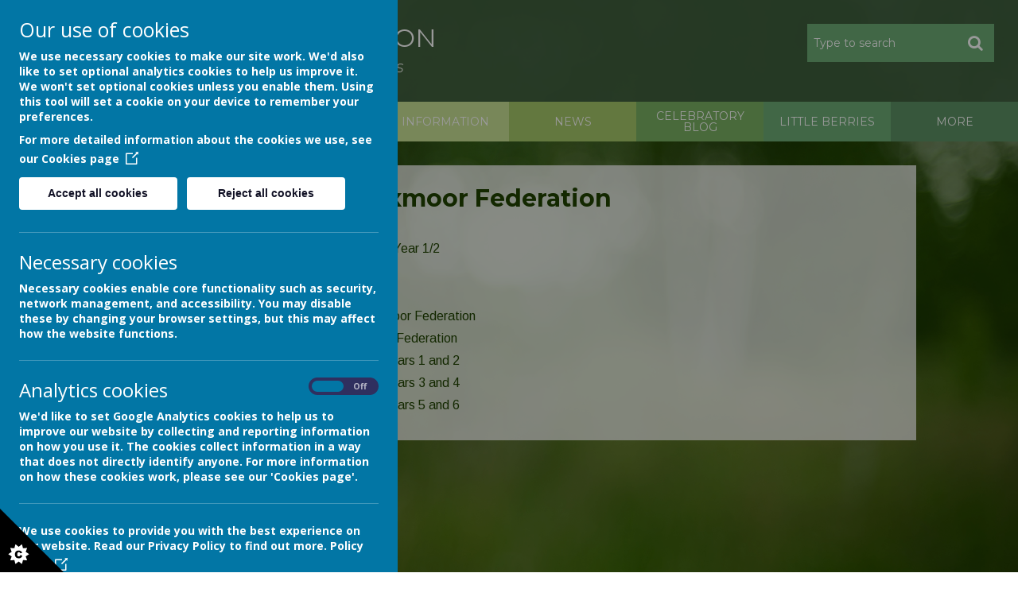

--- FILE ---
content_type: text/html; charset=utf-8
request_url: https://www.westexmoorfederation.org.uk/curriculum/english
body_size: 4992
content:
<!DOCTYPE html>
<!--[if lt IE 7]>      <html class="ie lt-ie7"> <![endif]-->
<!--[if IE 7]>         <html class="ie ie7"> <![endif]-->
<!--[if IE 8]>         <html class="ie ie8"> <![endif]-->
<!--[if IE 9]>         <html class="ie ie9"> <![endif]-->
<!--[if gt IE 9|!IE]><!--> <html> <!--<![endif]-->
<head>
    <meta charset="utf-8" />
    <meta name="viewport" content="width=device-width, initial-scale=1.0" />
    <meta http-equiv="X-UA-Compatible" content="IE=9; IE=8; IE=7; IE=EDGE" />
    <link href="https://fonts.googleapis.com/css?family=Montserrat:300,300i,400,400i,700,700i,900,900i" rel="stylesheet">
    <link type="text/css" href="https://static.schooljotter2.com/css/fermions-payload.css?v=1704724204" rel="stylesheet" />
<link type="text/css" href="https://static.schooljotter2.com/css/bosons-payload.css?v=1686344492" rel="stylesheet" />
<link type="text/css" href="https://static.schooljotter2.com/vendor/mediaelement/mediaelementplayer.min.css?v=1686344493" rel="stylesheet" />
<link type="text/css" href="https://static.schooljotter2.com/css/sj._cmsfrontend.css?v=1686344492" rel="stylesheet" />
<link type="text/css" href="https://static.schooljotter2.com/css/sj.sitesfrontend.css?v=1686344492" rel="stylesheet" />
<link type="text/css" href="https://static.schooljotter2.com/css/print.css?v=1686344492" rel="stylesheet" media="print" /><!--[if lt IE 10]><link type="text/css" href="https://static.schooljotter2.com/css/main.css?v=1686344492" rel="stylesheet" />
<![endif]--><link type="text/css" id="theme-stylesheet" href="https://static.schooljotter2.com/themes/cranberry_green/css/core.css?v=1543485654" rel="stylesheet" />
<link type="text/css" id="theme-stylesheet" href="https://static.schooljotter2.com/themes/cranberry_green/css/calendar.css?v=1543485654" rel="stylesheet" />
<link type="text/css" id="theme-stylesheet" href="https://static.schooljotter2.com/themes/cranberry_green/css/mobile_nav_core.css?v=1543485654" rel="stylesheet" />
<link type="text/css" id="theme-stylesheet" href="https://static.schooljotter2.com/themes/cranberry_green/css/mobile_nav_layout.css?v=1543485654" rel="stylesheet" />
<link type="text/css" id="theme-stylesheet" href="https://static.schooljotter2.com/themes/cranberry_green/css/layout.css?v=1643196841" rel="stylesheet" />
<link type="text/css" id="theme-stylesheet" href="https://static.schooljotter2.com/themes/cranberry_green/css/mobile-layout.css?v=1543485654" rel="stylesheet" />
<script>var i18nLang = 'en-gb';</script><script type="text/javascript" src="https://static.schooljotter2.com/js/payloads/sun-payload.js?v=1748503802"></script>
<script type="text/javascript" src="https://static.schooljotter2.com/js/payloads/venus-payload.js?v=1732008004"></script>
<script type="text/javascript" src="https://static.schooljotter2.com/js/sj.sitesfrontend.js?v=1686344493"></script>
<!--[if lt IE 9]>
                <script src="https://static.schooljotter2.com/vendor/html5shiv/html5shiv.js?v=1686344493"></script>
                <script src="https://www.westexmoorfederation.org.uk/ui/vendor/respond/respond.min.js"></script>
                <link href="https://static.schooljotter2.com/vendor/respond/respond-proxy.html" id="respond-proxy" rel="respond-proxy" />
                <link href="https://www.westexmoorfederation.org.uk/ui/vendor/respond/respond.proxy.gif" id="respond-redirect" rel="respond-redirect" />
                <script src="https://www.westexmoorfederation.org.uk/ui/vendor/respond/respond.proxy.js"></script><![endif]--><!--[if lt IE 10]><![endif]--><script type="text/javascript" src="https://static.schooljotter2.com/themes/cranberry_green/js/detectr.min.js?v=1543485654"></script>
<script type="text/javascript" src="https://static.schooljotter2.com/themes/cranberry_green/js/default.js?v=1543485717"></script>
<script type="text/javascript" src="https://static.schooljotter2.com/themes/cranberry_green/js/dropdown.js?v=1543485654"></script>
<script type="text/javascript" src="https://static.schooljotter2.com/themes/cranberry_green/js/jquery.slicknav.js?v=1543485654"></script>
<script type="text/javascript" src="https://static.schooljotter2.com/themes/cranberry_green/js/slideshow-built-in.js?v=1543485654"></script>
<title>West Exmoor Federation - English</title><link rel="canonical" href="https://westexmoorfederation.org.uk/curriculum/english" /><meta name="custom_styles" content="[]" /><meta name="static_url" content="https://static.schooljotter2.com/" /><meta name="cdn_img_url" content="https://img.cdn.schooljotter2.com/" /></head>
<body class="sj-parent1-curriculum page-english app-site cranberry_green tenant-type-unknown sj sj_preview has-side-menu">
            <div class="page-wrapper wrapper">
<!--         <div class="date-box">Your new design will be uploaded in:
            <div id="counter">...</div>
            <div class="contact_text">Please contact Delivery Team on <br> 0113 3200 750 if you have any queries. </div>
            <div class="close">X</div>
        </div> -->
        <div class="page">
                <div class="header-wrapper wrapper">
            <div class="header-inner inner">
                <div class="school-details">
                    <div  class="theme-school-logo"><img src="https://img.cdn.schooljotter2.com/sampled/16825166/126/126/nocrop//" /></div>                    <div class="school-name">
                        <h1 class="theme-site-name">West Exmoor Federation</h1>                        <p class="theme-strap-line">Educating with Love for Life in all its Fullness</p>                    </div><!-- end of school-name, -->
                </div><!-- end of school-details, -->
                <div class='search'>
                    <form class="form-inline" action="/pages/search" method="GET"><table><tbody><tr><td><input class="site-search" type="text" name="q" value="" placeholder="Type to search" speech="speech" x-webkit-speech="x-webkit-speech" onspeechchange="this.form.submit();" onwebkitspeechchange="this.form.submit();" /></td><td><button type="submit" name="" value="Search" class="btn">
                            <i  class="fa-search fa fa-fw"></i> 
                        </button></td></tr></tbody></table></form>                </div>
                <div class="cleaner"></div>
            </div><!--end of header-inner -->
            <div class="nav">
                
<ul class='root dropdown'>
<li class="item1 first-item"><a href="/">Home</a></li>
<li class="item2"><a href="/our-schools-1">Our  Schools, Vision & Values</a></li>
<li class="item3 current-item-root"><a href="/curriculum">Our Curriculum</a></li>
<li class="item4"><a href="/our-schools">Information</a></li>
<li class="item5"><a href="/news">News</a></li>
<li class="item6"><a href="/learning-and-events">Celebratory Blog</a></li>
<li class="item7"><a href="/little-berries">Little Berries</a></li>
<li class="item8"><a href="/governing-body">Governors</a></li>
<li class="item9 parent"><a href="/parents">Parents</a><ul>
<li class="item1"><a href="/parents/useful-links-1">Useful Links</a></li>
<li class="item2"><a href="/parents/report-absence">Report Absence</a></li></ul></li>
<li class="item10"><a href="/calendar-1">Calendar</a></li>
<li class="item11 last-item"><a href="/contact-us">Contact Us</a></li></ul>
                <div class="cleaner"></div>
            </div><!-- end of nav, -->
            <div class="nav_mobile"></div>
            <div class="nav_hidden">
                
<ul class='root standard'>
<li class="item1 first"><a href="/">Home</a></li>
<li class="item2"><a href="/our-schools-1">Our  Schools, Vision & Values</a></li>
<li class="item3 current-item-root"><a href="/curriculum">Our Curriculum</a></li>
<li class="item4"><a href="/our-schools">Information</a></li>
<li class="item5"><a href="/news">News</a></li>
<li class="item6"><a href="/learning-and-events">Celebratory Blog</a></li>
<li class="item7"><a href="/little-berries">Little Berries</a></li>
<li class="item8"><a href="/governing-body">Governors</a></li>
<li class="item9 parent"><a href="/parents">Parents</a><ul>
<li class="item1 first"><a href="/parents/useful-links-1">Useful Links</a></li>
<li class="item2 last"><a href="/parents/report-absence">Report Absence</a></li></ul></li>
<li class="item10"><a href="/calendar-1">Calendar</a></li>
<li class="item11 last"><a href="/contact-us">Contact Us</a></li></ul>
            </div>
        </div><!--end of header-wrapper -->
        <div class="content-wrapper wrapper">
            <div class="slideshow-wrapper">
                            </div><!-- end of slideshow-wrapper, -->
            <div class="content-inner inner">
                <div class="content">
                    
                    <div id="sj-outer-row-id-1" class="bs3-clearfix sj-outer-row sj-outer-row-1 sj-outer-row-odd"><div class="bs3-clearfix sj-content-row sj-content-row-1 sj-content-row-odd"><div class="column column-1col">
<div id="element_129275008" class="element element-text" >
<h2>English at the West Exmoor Federation</h2>
<p><span style="font-family: 'Trebuchet MS', Arimo, sans-serif; font-size: 12pt;"><a href="/downloadfile/19020097" title="Phonics at the West Exmoor Federation" data-link-file-name="Phonics for website.pdf" data-element-type="link">Phonics at the West Exmoor Federation</a></span></p>
<p><span style="font-family: 'Trebuchet MS', Arimo, sans-serif; font-size: 12pt;"><a href="/downloadfile/19020098" title="Parents Guide to Phonics in Year 1/2" data-link-file-name="Decision Making Phonics Guide for Y1and2 Parents.pdf" data-element-type="link">Parents Guide to Decision Making Phonics in Year 1/2</a></span></p>
<p><span style="font-family: 'Trebuchet MS', Arimo, sans-serif; font-size: 12pt;"><a href="/downloadfile/20294102" title="Reading at the West Exmoor Federation" data-link-file-name="English - Reading and phonics website updated March 24.pptx" data-element-type="link">Reading at the West Exmoor Federation</a></span></p>
<p><span style="font-size: 12pt;"><span style="font-family: 'Trebuchet MS', Arimo, sans-serif;"><a href="/curriculum/english/writing" title="Writing" data-link-file-name="" data-element-type="link">Writing at the West Exmoor Federation</a></span></span></p>
<p><span style="font-family: 'Trebuchet MS', Arimo, sans-serif; font-size: 12pt;"><a href="/curriculum/english/writing-progression" title="Progression in Writing at the West Exmoor Federation" data-link-file-name="" data-element-type="link">Cross Curricular Text Study at the West Exmoor Federation</a></span></p>
<p><span style="font-family: 'Trebuchet MS', Arimo, sans-serif; font-size: 12pt;"><a href="/curriculum/english/grammar-progression" title="Progression in Grammar at the West Exmoor Federation" data-link-file-name="" data-element-type="link">Progression in Grammar at the West Exmoor Federation</a></span></p>
<p><span style="font-family: 'Trebuchet MS', Arimo, sans-serif; font-size: 12pt;"><a href="/curriculum/english/recommended-reads-genres-y12" title="Recommended Reads and Writing Genre - Year 1 &amp; 2" data-link-file-name="Year 1_2 Recommended Reads and Writing Genre Overview grid.docx - Google Docs.pdf" data-element-type="link">Recommended Reads and Writing Genre - Years 1 and 2</a></span></p>
<p><span style="font-family: 'Trebuchet MS', Arimo, sans-serif; font-size: 12pt;"><a href="/curriculum/english/recommended-reads-writing-genres-y34" title="Recommended Reads and Writing Genre - Years 3 and 4" data-link-file-name="Year 3_4 Recommended Reads and Writing Genre Overview grid.docx - Google Docs.pdf" data-element-type="link">Recommended Reads and Writing Genre - Years 3 and 4</a></span></p>
<p><span style="font-family: 'Trebuchet MS', Arimo, sans-serif; font-size: 12pt;"><a href="/curriculum/english/recommended-reads-and-writing-genres-years-5-and-6" title="Recommended Reads and Writing Genre - Year 5 and 6" data-link-file-name="Year 5-6 Recommended Reads and Writing Genre Overviewgrid.docx - Google Docs.pdf" data-element-type="link">Recommended Reads and Writing Genre - Years 5 and 6</a></span></p></div>
</div></div>
</div>
                </div><!-- end of content -->
            </div><!--end of content-inner -->
        </div><!--end of content-wrapper -->
        <div class="footer-wrapper wrapper">
            <div class="footer-inner inner">
                <div class="school-address">
                                                                            </div><!-- end of school-address, -->
                <div class="copyright">
                    <span class="theme-copyright">&copy; 2026 West Exmoor Federation</span>.<br><span class="theme-created-by"> Our <a href="https://www.schooljotter.com/school-websites/" target="_blank" rel="nofollow">school website</a> is created using <a href="https://www.schooljotter.com/" target="_blank" rel="nofollow">School Jotter</a>, a <a href="https://www.webanywhere.co.uk" rel="nofollow" target="_blank">Webanywhere</a> product.&nbsp;[<a href="https://westexmoorfederation.home.schooljotter2.com">Administer Site</a>]</span><script type="text/javascript">

    var disableStr = 'ga-disable-wa-cookie-warning';
    if(typeof $.cookie('analitics_enabled')==='undefined' || $.cookie('analitics_enabled')!=='1')
    {
        window[disableStr] = true;
    }
</script>


<section id="ccc" style="z-index: 9999;" slider-optin="" dark="" slideout="" left="" close-button="" custom-branding="">
    <div id="ccc-overlay"></div>

    <button id="ccc-icon" aria-controls="ccc-module" accesskey="c">
        <svg xmlns="http://www.w3.org/2000/svg" x="0px" y="0px" viewBox="0 0 72.5 72.5" enable-background="new 0 0 72.5 72.5" xml:space="preserve">
                <title>Cookie Control Icon</title>
            <g id="triangle">
                <path d="M0,0l72.5,72.5H0V0z"></path>
            </g>
            <g id="star">
                <path d="M33.2,51.9l-3.9-2.6l1.6-4.4l-4.7,0.2L25,40.6l-3.7,2.9l-3.7-2.9l-1.2,4.5l-4.7-0.2l1.6,4.4l-3.9,2.6l3.9,2.6l-1.6,4.4l4.7-0.2l1.2,4.5l3.7-2.9l3.7,2.9l1.2-4.5l4.7,0.2l-1.6-4.4L33.2,51.9z M24.6,55.3c-0.3,0.4-0.8,0.8-1.3,1s-1.1,0.3-1.9,0.3c-0.9,0-1.7-0.1-2.3-0.4s-1.1-0.7-1.5-1.4c-0.4-0.7-0.6-1.6-0.6-2.6c0-1.4,0.4-2.5,1.1-3.3c0.8-0.8,1.8-1.1,3.2-1.1c1.1,0,1.9,0.2,2.6,0.7s1.1,1.1,1.4,2L23,50.9c-0.1-0.3-0.2-0.5-0.3-0.6c-0.1-0.2-0.3-0.4-0.5-0.5s-0.5-0.2-0.7-0.2c-0.6,0-1.1,0.2-1.4,0.7c-0.2,0.4-0.4,0.9-0.4,1.7c0,1,0.1,1.6,0.4,2c0.3,0.4,0.7,0.5,1.2,0.5c0.5,0,0.9-0.1,1.2-0.4s0.4-0.7,0.6-1.2l2.3,0.7C25.2,54.3,25,54.8,24.6,55.3z">

                </path>
            </g>
            </svg>
    </button>

    <div id="ccc-module" role="region">
        <div id="ccc-content">

            <div id="cc-panel" class="ccc-panel ccc-panel-1 visible">
                <h2 id="ccc-title">Our use of cookies</h2>
                <p id="ccc-intro">
                    We use necessary cookies to make our site work. We'd also like to set optional analytics cookies to help us improve it.
                    We won't set optional cookies unless you enable them. Using this tool will set a cookie on your device to remember your preferences.
                </p>
                <div id="ccc-statement">
                    <p>
                        For more detailed information about the cookies we use, see our
                        <a target="_blank" rel="noopener" href="/pages/cookies_policy" class="ccc-link ccc-tabbable">
                            Cookies page<span class="ccc-svg-element">
                                    <svg xmlns="http://www.w3.org/2000/svg" version="1.1" data-icon="external-link" viewBox="0 0 32 40" x="0px" y="0px">
                                        <title>Cookie Control Link Icon</title>
                                        <path d="M32 0l-8 1 2.438 2.438-9.5 9.5-1.063 1.063 2.125 2.125 1.063-1.063 9.5-9.5 2.438 2.438 1-8zm-30 3c-.483 0-1.047.172-1.438.563-.391.391-.563.954-.563 1.438v25c0 .483.172 1.047.563 1.438.391.391.954.563 1.438.563h25c.483 0 1.047-.172 1.438-.563.391-.391.563-.954.563-1.438v-15h-3v14h-23v-23h15v-3h-16z"></path>
                                    </svg>
                                </span>
                        </a>
                    </p>
                </div>
                <div id="ccc-button-holder">
                    <button id="ccc-recommended-settings" class="ccc-notify-button ccc-button-solid ccc-tabbable">
                        Accept all cookies
                    </button>
                    <button id="ccc-reject-settings" class="ccc-notify-button ccc-link ccc-tabbable">
                        Reject all cookies
                    </button>
                </div>
                <hr>
                <h3 id="ccc-necessary-title">Necessary cookies</h3>
                <p id="ccc-necessary-description">
                    Necessary cookies enable core functionality such as security, network management, and accessibility. You may disable these by changing your browser settings,
                    but this may affect how the website functions.
                </p>
                <hr>
                <div id="ccc-optional-categories">
                    <div data-index="0" class="optional-cookie">
                        <h3 class="optional-cookie-header">Analytics cookies</h3>
                        <div class="checkbox-toggle ccc-tabbable">
                            <label for="analytics_cookies" class="checkbox-toggle-label">
                                <span class="invisible" for="analytics_cookies">Analytics cookies toggle</span>
                                <input class="checkbox-toggle-input" type="checkbox" id="analytics_cookies">
                                <span class="checkbox-toggle-on">On</span>
                                <span class="checkbox-toggle-off">Off</span>
                                <span class="checkbox-toggle-toggle" data-index="0"></span>
                            </label>
                        </div>
                        <p>
                            We'd like to set Google Analytics cookies to help us to improve our website by collecting and reporting information on how you use it.
                            The cookies collect information in a way that does not directly identify anyone. For more information on how these cookies work,
                            please see our 'Cookies page'.
                        </p>
                        <div class="ccc-alert"></div>
                        <hr>
                                                <div id="ccc-statement">
                            <p>
                                We use cookies to provide you with the best experience on our website. Read our Privacy Policy to find out more.
                                <a target="_blank" rel="noopener" href="/pages/privacy_policy" class="ccc-link ccc-tabbable">
                                    Policy page<span class="ccc-svg-element">
                                    <svg xmlns="http://www.w3.org/2000/svg" version="1.1" data-icon="external-link" viewBox="0 0 32 40" x="0px" y="0px">
                                        <title>Cookie Control Link Icon</title>
                                        <path d="M32 0l-8 1 2.438 2.438-9.5 9.5-1.063 1.063 2.125 2.125 1.063-1.063 9.5-9.5 2.438 2.438 1-8zm-30 3c-.483 0-1.047.172-1.438.563-.391.391-.563.954-.563 1.438v25c0 .483.172 1.047.563 1.438.391.391.954.563 1.438.563h25c.483 0 1.047-.172 1.438-.563.391-.391.563-.954.563-1.438v-15h-3v14h-23v-23h15v-3h-16z"></path>
                                    </svg>
                                </span>
                                </a>
                            </p>
                        </div>
                        <hr>
                                            </div>
                </div>
                <div id="ccc-end">
                    <div>
                        <button id="ccc-dismiss-button" class="ccc-notify-button ccc-button-solid ccc-tabbable">Save and close</button>
                    </div>
                </div>
                <div id="ccc-info" class="ccc-info"></div>
            </div>
        </div>
    </div>
</section>

                <script>
                    (function() {
                        var ws = document.createElement("script"); ws.type = "text/javascript"; ws.async = true;
                        ws.src = "https://stats.sites.schooljotter2.com/4681/883094/hits.js?v="+Math.random();
                        var s = document.getElementsByTagName("script")[0]; s.parentNode.insertBefore(ws, s);
                    })();
                </script>
                            </div>
            </div><!--end of footer-inner -->
        </div><!--end of footer-wrapper -->
                </div> <!-- end of page -->
    </div> <!-- end of page-wrapper -->
    <!-- Kamil W -->
</body>
</html>

--- FILE ---
content_type: text/css
request_url: https://static.schooljotter2.com/themes/cranberry_green/css/core.css?v=1543485654
body_size: 3330
content:
html,
body {
    height: 100%;
    margin: 0;
}

body {
    background: none;
    background-size: auto;
    position: static !important;
    line-height: 1.4;
    -ms-overflow-style: scrollbar;
}

div {
    box-sizing: border-box;
}

.wrapper {
    width: 100%;
    position: relative;
}

.inner {
    margin: 0 auto;
    position: relative;
    max-width: 1054px;
}

.ie8 .inner {
    max-width: 1054px;
}

.cleaner {
    clear: both;
    float: none !important;
}

.page {
    max-width: none;
    min-width: 0;
}

.school-details {
    padding: 15px;
}

.bar-wrapper {
    clear: both;
}

.page .bar {
    padding: 5px 15px;
    position: relative;
}

.page .bar:after {
    content: "";
    display: table;
    clear: both;
}

.page .bar > div {
    float: left;
}

.page .bar .school-address {
    width: 100%;
}

.page .bar.address-social-bar .school-address {
    width: 65%;
}

.page .bar.address-social-bar .theme-social {
    width: 35%;
    text-align: right;
}

.box-container > div {
    display: block;
}

.full-width {
    width: 100% !important;
    max-width: none !important;
}

.has-side-menu .content {
    width: 70%;
    float: left;
}

/* COLUMNS */

.has-side-menu .column-1col,
.column-1col {
    width: 100%;
}

.has-side-menu .column-2col-1,
.column-2col-1 {
    width: 50%;
}

.has-side-menu .column-2col-2,
.column-2col-2 {
    width: 50%;
}

.has-side-menu .column-left2col-1,
.column-left2col-1 {
    width: 66.6%;
}

.has-side-menu .column-left2col-2,
.column-left2col-2 {
    width: 33.4%;
}

.has-side-menu .column-right2col-1,
.column-right2col-1 {
    width: 33.4%;
}

.has-side-menu .column-right2col-2,
.column-right2col-2 {
    width: 66.6%;
}

.has-side-menu .column-3col-1,
.column-3col-1 {
    width: 33.4%;
}

.has-side-menu .column-3col-2,
.column-3col-2 {
    width: 33.3%;
}

.has-side-menu .column-3col-3,
.column-3col-3 {
    width: 33.3%;
}

.has-side-menu .column,
.column {
    float: left;
    margin: 0;
    padding: 15px;
}
/* END OF COLUMNS */

.page img {
    max-width: 100%;
    height: auto;
}

.nav_hidden,
.nav_mobile,
.copyright br {
    display: none;
}

.school-address {
    padding: 15px 0;
}

.school-address.with-dividers p {
    position: relative;
    padding: 0 5px;
}

.school-address.with-dividers p:after {
    content: "|";
    position: absolute;
    left: -5px;
}

.school-address.with-dividers p.theme-address {
    padding-left: 0;
}

.school-address.with-dividers p.theme-address:after {
    display: none;
}

.school-address.with-prefixes p.theme-telephone:before {
    content: "Tel: ";
}

.school-address.with-prefixes p.theme-fax:before {
    content: "Fax: ";
}

.school-address.with-prefixes p.theme-email:before {
    content: "Email: ";
}

.school-address.with-prefixes p.theme-headteacher:before {
    content: "Headteacher: ";
}

.school-address p {
    display: inline-block;
    vertical-align: top;
    margin: 0 5px 0 0;
}

.school-address p a {
    color: inherit;
}

.school-address.listed p {
    display: block;
}

.theme-site-name,
.theme-strap-line {
    margin: 0;
    padding: 0;
}

.theme-school-logo,
.school-name {
    display: inline-block;
    vertical-align: middle;
}
/* SLIDESHOW */

#theme-slideshow {
    clear: both;
    position: relative;
    overflow: hidden;
    width: 100%;
}

#theme-slideshow img {
    width: 100%;
    height: auto;
    position: absolute;
    top: 0;
    left: 0;
}

#theme-slideshow-captions {
    position: absolute;
    bottom: 1%;
    left: 1%;
    padding: 10px;
    font-size: 50px;
    color: #ffffff;
    font-weight: bold;
    width: 98%;
    line-height: normal;
    text-align: left;
    text-shadow: 1px 1px 8px rgba(0, 0, 0, 0.58);
}

.theme-slideshow-caption {
    position: absolute;
    bottom: 0;
}
/* END OF SLIDESHOW */

.boxes {
    margin: 10px;
}

.boxes .theme-google-translate {
    float: left;
}

.boxes .search {
    float: right;
}

select.goog-te-combo::-ms-expand {
    display: none;
}

.goog-te-gadget .goog-te-combo {
    margin: 4px 0;
    padding: 5px 5px;
    width: 185px;
    border: 1px solid #d6d6d6;
    -webkit-border-radius: 5px;
    -moz-border-radius: 5px;
    border-radius: 5px;
    -moz-appearance: none;
    -webkit-appearance: none;
    background: #ffffff url(/img/bespoke/cranberry_blue/arrow_img.png) 160px center no-repeat;
}

.search .site-search,
.page-Generated-search input {
    background: white;
    border: 1px solid #cccccc;
    outline: none;
    border-right: none;
    padding: 4px;
    box-shadow: none;
    -webkit-border-radius: 0px;
    -moz-border-radius: 0px;
    border-radius: 0px;
    -webkit-appearance: none;
    -webkit-border-top-left-radius: 3px;
    -webkit-border-bottom-left-radius: 3px;
    -moz-border-radius-topleft: 3px;
    -moz-border-radius-bottomleft: 3px;
    border-top-left-radius: 3px;
    border-bottom-left-radius: 3px;
    height: 32px !important;
    line-height: normal;
}

.search .btn,
.page-Generated-search .content .btn {
    background: white;
    padding: 4px;
    border: 1px solid #cccccc;
    border-left: none;
    outline: none;
    box-shadow: none;
    -webkit-border-radius: 0px;
    /*ipad border 0 fix*/
    
    -moz-border-radius: 0px;
    border-radius: 0px;
    -webkit-border-top-right-radius: 3px;
    -webkit-border-bottom-right-radius: 3px;
    -moz-border-radius-topright: 3px;
    -moz-border-radius-bottomright: 3px;
    border-top-right-radius: 3px;
    border-bottom-right-radius: 3px;
    height: 32px !important;
    line-height: normal;
    margin-left:-1px;
}

div.slicknav_menu {
    background: #79b162;
}

a.slicknav_btn {
    background: #a5c768;
}

.text-center {
    text-align: center;
}

.school-details .school-name,
.school-details .theme-school-logo {
    display: inline-block;
    vertical-align: middle;
}
/* NAVIGATION */
/*MENU*/

.nav {
    position: relative;
    z-index: 601;
    opacity: 0;
    margin: 0 auto;
    padding: 0;
    width: 100%;
    text-align: center;
}

.nav.fixed {
    position: fixed;
    top: 0;
    z-index: 555;
}

.sj_admin .nav.fixed {
    top: 60px;
}

.nav > ul {
    font-size: 0;
    padding: 0;
    margin: 0;
    color: black;
}

.nav li {
    display: inline-block;
    vertical-align: top;
    font-size: 14px;
    margin: 0 5px;
    position: relative;
    vertical-align: middle;
}

.nav a {
    padding: 8px 10px;
    text-decoration: none;
    display: inline-block;
    color: black;
}

.nav ul ul {
    display: none;
    position: absolute;
    width: 170px;
    top: 100%;
    padding: 0;
    left: 0;
    background-color: #afafaf;
    z-index: 1;
}

.nav ul ul li {
    background: inherit;
}

.nav ul ul li a {
    display: block;
    width: 100%;
}

.nav > ul > li.last-item > ul,
.nav > ul > li.extra.more > ul {
    right: 0;
    left: auto;
}

.nav ul ul li {
    display: block;
    margin: 0;
}

.nav ul ul ul {
    top: 0;
    left: 100%;
}

.nav ul ul ul.left, .nav .left ul {
   left: -100%;
}
/* END OF NAVIGATION */
/* SIDE NAVIGATION */

.has-side-menu .content {
    float: left;
    width: 70%;
    padding-top: 0;
}

.sidenav {
    float: left;
    width: 30%;
    position: relative;
    z-index: 555;
    background: #a3a3a3;
}

.sidenav ul {
    padding: 0;
    margin: 0;
    width: 100%;
}

.sidenav ul ul {
    position: absolute;
    top: 0;
    left: 100%;
    display: none;
    width: 100%;
}

.sidenav ul li:hover > ul {
    display: block;
}

.sidenav.verticalClick ul li:hover > ul {
    display: none;
}
.sidenav.verticalClick li.current > ul {
    display: block !important;
}

.sidenav.verticalClick ul ul {
    position: relative;
    left: 0;
}

.sidenav ul ul.left,
.sidenav ul ul.left ul {
    left: -100%;
}

.sidenav.verticalClick ul ul li {
    padding-left: 5px;
}

.sidenav.verticalClick li.current > ul {
    display: block;
}

.sidenav li {
    list-style-type: none;
    width: 100%;
    position: relative;
    background: #a3a3a3;
}

.sidenav a {
    display: block;
    height: 100%;
    width: 100%;
    padding: 8px 15px;
    color: white;
    text-decoration: none;
}
/* END OF SIDE NAVIGATION */
/* CONTENT */

.content-wrapper {
    min-height: 100%;
}

.content-inner {
    padding: 15px;
    min-height: 400px;
}

.sj_element_news ul {
    padding-left: 0;
}

.element {
    margin-bottom: 20px;
}


.cms_edit .sj_element_embed {
    padding:10px;
}


/* NEWS */

.sj_element_newsletters ul {
    padding-left: 0;
}

.sj_element_newsletters ul li {
    list-style-type: none;
}

.sj_element_news ul li a,
.sj_element_events dl.sj_events dt,
.sj_element_newsletters strong {
    color: inherit;
    font-weight: bold;
    font-size: 16px;
}

.sj_element_newsletters strong a {
    color: inherit;
}

.sj_element_news ul li,
.sj_element_events dl.sj_events dd,
.sj_element_newsletters p {
    font-weight: normal;
    font-size: 14px;
}
/* END OF NEWS */

.page-Generated-search .content,
.page-Generated-news .sj_element_news,
.page-Generated-calendar #calendar {
    padding: 15px;
}
/* END OF CONTENT */
/* FOOTER */

.awards {
    padding: 20px;
    text-align: center;
}

.awards img {
    height: 80px;
    width: auto;
    display: inline-block;
    margin: 0 10px;
}

.copyright {
    background: #000000;
    color: white;
    text-align: center;
    padding: 15px;
}

.copyright a {
    color: inherit;
}
/* END OF FOOTER */
/* FIXES */
/* SEARCH FIX */

.page-Generated-search .content h2,
.page-Generated-search .content p {
    padding: 0px 15px;
}

.page-Generated-search .content > form {
    padding: 15px;
}
/* END OF SEARCH FIX */
/* FIX FOR NEWS PAGE */

.page-Generated-news .content td {
    vertical-align: top !important;
    padding-right: 10px;
}

.page-Generated-news .content .search td {
    padding-right: 0;
}
/* END OF FIX FOR NEWS PAGE */
/* FIX FOR SLIDESHOW Z-INDEX */

.ie8 .sj_element_slideshow div.cycle > div {
   height: 100% !important;
   min-height: 100px;
}

.sj_element_slideshow div.cycle > div {
    z-index: 0 !important;
    filter: none!important;
    background: transparent !important;
}
/* END OF FIX FOR SLIDESHOW Z-INDEX */
/* MAP FIX */

.page .element-map img {
    width: auto;
    max-width: inherit;
}
/* END OF MAP FIX */
/* IE8 FIXES */

.ie8 .fc-header,
.ie8 .fc-header tbody,
.ie8 .fc-header tr {
    display: block;
}

.ie8 .fc-header td {
    display: inline-block !important;
    width: 33%;
}

.ie8 .sj_element_slideshow div.cycle div {
    width: 100% !important;
}

.ie8 .goog-te-gadget img {
    width: 38px;
    height: 12px;
}

.ie8 .wrapper img {
    width: auto;
}

.ie8 .goog-te-banner-frame {
    width: 100%;
    height: 38px;
}

.ie8 #goog-gt-tt {
    display: none;
}

.ie8 body {
    top: 0 !important;
}

.ie8 body.sj_preview > .skiptranslate {
    height: 38px;
}

.ie8 .search .site-search {
    line-height: 18px;
}

.ie8 .page-Generated-search .content.inner input {
    float: left;
}

.ie8 .page-Generated-search .content.inner form {
    overflow: auto;
    padding-left: 5px;
}

.ie8 .search .site-search,
.ie8 .btn,
.ie8 .page-Generated-search .content.inner input {
    height: 27px;
}

.ie8 .btn {
    line-height: 20px;
}

.ie8 .frame img {
    width: auto
}
/* END OF IE8 FIXES */

.element-text table {
    width: 100%;
    table-layout: fixed;
}

.sj_element_events dl.sj_events dt small {
    border: 0;
}

.page-Generated-search .content input {
    margin-left: -4px;
    float: left;
}

.page-Generated-search .content form {
    margin-bottom: 20px;
}

.page-Generated-news .sj_element_news,
.page-Generated-calendar #calendar {
    padding: 15px;
}
/* END OF FIXES */

.fc-event-container > * { 
    z-index: 0; 
}

.ie8 .sj_element_slideshow div.cycle * {
    width: auto !important;
    height: 100% !important;
}

.ie8 .sj_element_slideshow div.cycle > div {
    right: 0;
}

.ie8 .nav > ul li.extra.more ul li ul,
.ie8 .nav > ul li.last-item ul li ul{
    left:-100%;
}
 
.sj_element_news ul.pagination li,
.sj_element_news ul.pagination li a {
    font-size: 12px;
}

.has-side-menu .sj_element_news .pagination-showing {
    font-size: 0.8em;
}

.sj_element_news .bs3-text-right.pagination-showing  {
    text-align: left;
}

.sj_element_slideshow {
   max-width: 930px;
   margin: 0 auto;
}

/* Date counter widget */
.date-box{
    display: none;
    min-width: 100px;
    min-height: 40px;
    background: #000;
    background: rgba(0,0,0,0.8);
    color: #fff;
    font-weight: bold;
    font-size: 28px;
    border-radius: 10px;
    padding: 20px 35px;
    position: fixed;
    top:80px;
    right: 60px;
    z-index: 999;
    text-align: center;
}

.ie8 .date-box{
    background: #000;
}

.date-box #counter{
    font-size: 38px;
    line-height: 38px;
    display: block;
    padding: 15px 0;
       color: #BBFF3C;
}

.date-box .close{
    position: absolute;
    right:0;
    top:0;
    cursor: pointer;
    font-size: 14px;
    padding: 7px;
    color: #fff;
    opacity: 0.7;
}

.date-box .close:hover{
    opacity: 1;
}

.date-box .contact_text{
    font-size: 13px;
    max-width: 250px;
    margin: 0 auto;
}

.leaflet-bottom, .leaflet-top {
   z-index: 400;
}

.ie8 .nav ul.offset-right > li> ul{
   left: -100%;
}

.column .cms-element-handle{
    z-index:602;
}


@media(max-width: 960px) {
    .date-box {
        display: none !important;
    }

    .column .fc-header td {
        display: table-cell !important;
        width: auto;
        text-align: center;
    }
    .column .fc-header td,  .column .fc-header tr,  .column .fc-header th {
        display: inline-block !important;
        width: 100%;
        text-align: center;
    }
    
    .element-text table,
    .element-text tbody,
    .element-text th,
    .element-text tr,
    .element-text td{
        height: auto !important;
    }
/*    .element-text table,
    .element-text tr,
    .element-text td,*/
    .nav_mobile,
    .page {
        display: block;
    }
    .sj_element_news .bs3-col-lg-3 {
        width: 100%;
    }
    .school-address.with-dividers p:after {
        display: none;
    }
    .column {
        width: 100% !important;
    }
    .content {
        width: 100% !important;
    }
    .nav,
    .sidenav {
        display: none !important;
        min-height: 0 !important;
    }
    .nav_mobile {
        margin: 10px 0;
        display: block;
    }
    .inner,
    .wrapper {
        width: 100% !important;
        min-width: 0;
    }
    .school-name {
        position: relative;
        display: block;
        left: 0;
        top: 0;
        width: 100%;
        text-align: center;
    }
    .school-address {
        text-align: center;
    }
    .school-address p {
        display: block;
    }
    .school-address.with-diviers p:after {
        display: none;
    }
    .theme-social {
        text-align: center;
    }
    .school-details .theme-school-logo,
    .school-details .school-name {
        display: block;
        width: 100%;
        text-align: center;
    }
    .sj_element_slideshow div {
        width: 100% !important;
        background: none !important;
    }
    .sj_element_slideshow div.cycle div img {
        width: auto !important;
        height: auto !important;
    }
    .page .bar .theme-social,
    .page .bar .school-address {
        line-height: normal !important;
        text-align: center;
        float: none;
        max-width: none;
    }
    .school-name,
    .theme-school-logo {
        display: block;
        max-width: 100%;
        width: 100%;
        text-align: center;
        margin: 0;
        padding: 10px;
    }
    .boxes > div {
        float: none !important;
        text-align: center;
    }
    .search form {
        display: inline-block;
    }
}

@media (max-width: 630px) {
    .column .fc-header td {
        display: block !important;
        width: 100%;
    }
     .page-Generated-news .content td {
        display: block;
    }
}

@media (max-width: 450px){
    td.fc-header-left{
        display: none;
    }
    td.fc-header-center,
    td.fc-header-right{
        width:50%;   
    }
}



--- FILE ---
content_type: text/css
request_url: https://static.schooljotter2.com/themes/cranberry_green/css/layout.css?v=1643196841
body_size: 1962
content:
.page {
	font-family: 'Montserrat', sans-serif;
	font-size: 13px;
    color: #1f4200;
	background: url('../img/bg.jpg') no-repeat 50% 50%;
    background-attachment: fixed;
    background-size: cover;
}

.header-wrapper {
	background: url('../img/green-tint.png');
	position: relative;
}

.page-main-page .header-wrapper {
	position: absolute;
	top: 0;
	left: 0;
	z-index: 2;
}

.header-inner {
	max-width: 100%;
	padding: 15px;
}

.school-details {
	width: 72%;
	float: left;
}

.school-name {
	max-width: 79%;
	padding-left: 15px;
}

.theme-school-logo {
	max-width: 20%;
}

.theme-site-name {
	font-size: 34px;
	color: #fff;
	text-transform: uppercase;
}

.theme-strap-line {
	color: #fff;
	font-size: 20px;
	font-style: italic;
	font-weight: 300;
	padding-top: 5px;
}

.search {
	float: right;
	max-width: 28%;
	padding: 15px;
}

.search .site-search, .page-Generated-search input {
    background: #6cac75;
    color: #fff;
    border: none;
    outline: none;
    border-right: none;
    padding: 4px 8px;
    box-shadow: none;
    -webkit-border-radius: 0px;
    -moz-border-radius: 0px;
    border-radius: 0px;
    -webkit-appearance: none;
    -webkit-border-top-left-radius: 0;
    -webkit-border-bottom-left-radius: 0;
    -moz-border-radius-topleft: 0;
    -moz-border-radius-bottomleft: 0;
    border-top-left-radius: 0;
    border-bottom-left-radius: 0;
    height: 48px !important;
    line-height: normal;
    font-size: 14px;
}

.search .site-search {
	width: 220px;
}

.search ::-webkit-input-placeholder { /* WebKit browsers */
    color:    #fff;
}
.search :-moz-placeholder { /* Mozilla Firefox 4 to 18 */
   color:    #fff;
   opacity:  1;
}
.search ::-moz-placeholder { /* Mozilla Firefox 19+ */
   color:    #fff;
   opacity:  1;
}
.search :-ms-input-placeholder { /* Internet Explorer 10+ */
   color:    #fff;
}

.search .btn, .page-Generated-search .content .btn {
	font-size: 20px;
    background: #6cac75;
    color: #fff;
    padding: 4px 10px;
    border: none;
    border-left: none;
    outline: none;
    box-shadow: none;
    -webkit-border-radius: 0px;
    -moz-border-radius: 0px;
    border-radius: 0px;
    -webkit-border-top-right-radius: 0;
    -webkit-border-bottom-right-radius: 0;
    -moz-border-radius-topright: 0;
    -moz-border-radius-bottomright: 0;
    border-top-right-radius: 0;
    border-bottom-right-radius: 0;
    height: 48px !important;
    line-height: normal;
    margin-left: -1px;
}

.nav {
    background: #6cac75;
}

.nav > ul > li {
	margin: 0;
	width: 12.5%;
	float: left;
}

.nav a {
	display: block;
	width: 100%;
	color: #fff;
	line-height: 1em;
}

.nav > ul > li > a {
	text-transform: uppercase;
	font-size: 14px;
	padding: 18px 5px;
}

.nav > ul > li > a.dline {
	padding: 11px 5px;
}

.nav > ul > li > a.tline {
    padding: 4px 5px;
}

.nav > ul > li.item1,
.nav > ul > li.item1 li {
    background: #6cac75;
}

.nav > ul > li.item2,
.nav > ul > li.item2 li {
    background: #79b162;
}

.nav > ul > li.item3,
.nav > ul > li.item3 li {
    background: #a5c768;
}

.nav > ul > li.item4,
.nav > ul > li.item4 li {
    background: #c7e094;
}

.nav > ul > li.item5,
.nav > ul > li.item5 li {
    background: #a5c768;
}

.nav > ul > li.item6,
.nav > ul > li.item6 li {
    background: #79b162;
}

.nav > ul > li.item7,
.nav > ul > li.item7 li {
    background: #6cac75;
}

.nav > ul > li.item8,
.nav > ul > li.item8 li,
.nav > ul > li.extra.more,
.nav > ul > li.extra.more li {
    background: #5b9063;
}

.nav ul ul li:hover > a {
    background: url('../img/white-tint.png');
    color: #1f4200;
}


.nav ul ul {
	width: 100%;
}

.page-main-page .slideshow-wrapper {
    display: block;
    min-height: 200px;
}

.slideshow-wrapper {
	display: none;
}

.content-inner {
	padding: 15px 0;
}

.content {
	min-height: 500px;
}

.element,
.page-Generated-search .content,
.page-Generated-calendar .content,
.page-Generated-news .content {
	background: url('../img/white-tint.png');
	margin: 0;
	padding: 25px 25px 0;
}

.content a {
    color: #1f4200;
}


.column > .element.last-element {
	padding: 25px;
}

.page-main-page .sj-content-row-1 .element-text {
	padding: 0;
}

.page-main-page .sj-content-row-1 .element-text .qlink {
	width: 33.3%;
	float: left;
	padding: 15px;
}

.page-main-page .element-text .qlink {
	margin: 0;
}

.page-main-page .sj-content-row-1 .element-text .qlink a {
	padding: 15px 5px;
    background: #a5c768;
    color: #3c5824;
}

.page-main-page .element-text .qlink a {
	display: block;
	width: 100%;
    background: #527751;
	text-align: center;
	font-size: 25px;
	text-transform: uppercase;
	color: #fff;
	padding: 5px;
    font-weight: 700;
}

.content h1 {
	font-size: 36px;
	font-weight: 700;
}

.content h2 {
	font-size: 30px;
	font-weight: 700;
}

.content h3 {
	font-size: 22px;
	font-weight: 700;
}

h2.custom_title,
h2.news_title,
h3.custom_title,
.element-blog h2,
.element-news h3,
.element-events h3,
.sj_element_form h3,
.element-newsletters h3,
.element-newsletter h3,
.element-rss h3,
.element-guestbook h3,
.element-login h3,
.element-blog h3,
.page-Generated-news .content h2,
.page-Generated-search .content h2{
   color: #1f4200;
   text-transform: uppercase;
   font-size: 22px;
   font-weight: 700;
}

.sj_element_news > h3{
	display: none;
}

.sj_element_news ul li, .sj_element_events dl.sj_events dd, .sj_element_newsletters p {
    font-size: 13px;
}

.sj_element_news ul li a, .sj_element_events dl.sj_events dt, .sj_element_newsletters strong {
    font-size: 15px;
}

.school-address {
	text-align: center;
}

.school-address p {
	display: block;
	font-size: 15px;
	color: #fff;
	padding-bottom: 5px;
}

.copyright {
    background: none;
    color: white;
    text-align: center;
    padding: 15px;
    font-weight: 700;
}

.sj_element_events dl.sj_events dt small {
    position: absolute;
    left: -70px;
    top: 4px;
    width: 60px;
    height: 60px;
    background: none;
    box-shadow: none;
    border: none;
}

.sj_element_events dl.sj_events dt small .month {
    color: #2b4d10;
    background: none;
    position: absolute;
    top: auto;
    bottom: 0;
    left: 0;
    line-height: 20px;
    height: 20px;
    width: 100%;
    text-align: center;
    font-weight: 700;
    text-transform: uppercase;
}

.sj_element_events dl.sj_events dt small .day {
    position: absolute;
    top: 0;
    height: 38px;
    line-height: 38px;
    text-align: center;
    left: 0;
    width: 100%;
    background: #6cac75;
    font-weight: 700;
    font-size: 23px;
    color: #fff;
}

.sj_element_events dl.sj_events {
    padding-left: 45px;
    min-height: 60px;
}

.page-main-page .events-footer,
.page-main-page .sj_element_news > a {
	display: none;
}


/*CALENDAR*/


/*79b162*/
/*a5c768*/
/*c7e094*/



.content .bs3-pagination>.bs3-active>a, .content .bs3-pagination>.bs3-active>a:focus, .content .bs3-pagination>.bs3-active>a:hover, .content .bs3-pagination>.bs3-active>span, .content .bs3-pagination>.bs3-active>span:focus, .content .bs3-pagination>.bs3-active>span:hover {
    color: #fff;
    background-color: #a5c768;
    border-color: #a5c768;
}

.content .bs3-pagination>li>a, .content .bs3-pagination>li>span {
    color: #a5c768;
}

.content .bs3-pagination>li>a:hover, .content .bs3-pagination>li>span:hover {
    color: #c7e094;
}

.content .bs3-btn-primary {
    background-color: #a5c768;
    border-color: #a5c768;
    color: #fff;
}

.content .bs3-btn-primary:hover {
    background-color: #c7e094;
    border-color: #c7e094;
}

.element-calendar table.fc-border-separate th.fc-mon, .element-calendar table.fc-border-separate th.fc-wed, .element-calendar table.fc-border-separate th.fc-fri, .element-calendar table.fc-border-separate th.fc-sun, .page-Generated-calendar #calendar table.fc-border-separate th.fc-mon, .page-Generated-calendar #calendar table.fc-border-separate th.fc-wed, .page-Generated-calendar #calendar table.fc-border-separate th.fc-fri, .page-Generated-calendar #calendar table.fc-border-separate th.fc-sun {
    background: #a5c768;
    color: #fff;
}

.element-calendar table.fc-border-separate th.fc-tue, .element-calendar table.fc-border-separate th.fc-thu, .element-calendar table.fc-border-separate th.fc-sat, .page-Generated-calendar #calendar table.fc-border-separate th.fc-tue, .page-Generated-calendar #calendar table.fc-border-separate th.fc-thu, .page-Generated-calendar #calendar table.fc-border-separate th.fc-sat {
    background: #79b162;
    color: #fff;
}

.element-calendar .fc-button-prev, .element-calendar .fc-button-next, .page-Generated-calendar #calendar .fc-button-prev, .page-Generated-calendar #calendar .fc-button-next {
    background: #a5c768;
    border-left: 2px solid #79b162;
}

.element-calendar .fc-button-prev:hover, .element-calendar .fc-button-next:hover, .page-Generated-calendar #calendar .fc-button-prev:hover, .page-Generated-calendar #calendar .fc-button-next:hover {
    background: #c7e094;
}

.element-calendar .fc-button-today, .page-Generated-calendar #calendar .fc-button-today {
    background: #a5c768;
    border: none
}

.element-calendar .fc-button-today:hover, .page-Generated-calendar #calendar .fc-button-today:hover {
    background: #c7e094;
}

.element-calendar .sj-fc-button, .page-Generated-calendar #calendar .sj-fc-button {
    background: #a5c768;
    border-left: 1px solid #79b162;
    color: #fff;
}

.element-calendar .sj-fc-button:hover, .page-Generated-calendar #calendar .sj-fc-button:hover {
    background: #c7e094;
}

.element-calendar .fc-button-today, .page-Generated-calendar #calendar .fc-button-today {
    background: #a5c768;
    border: none
}

.element-calendar .fc-button-today:hover, .page-Generated-calendar #calendar .fc-button-today:hover {
    background: #c7e094;
}

.element-calendar .sj-fc-state-active, .page-Generated-calendar #calendar .sj-fc-state-active {
    color: #fff;
    background: #79b162;
}

.element-calendar .fc-week.odd .fc-day.odd, .element-calendar .fc-week.even .fc-day.even, .page-Generated-calendar #calendar, .page-Generated-calendar #calendar {
    background: #fff;
}

.element-calendar .fc-week.odd .fc-day.even, .element-calendar .fc-week.even .fc-day.odd, .page-Generated-calendar #calendar .fc-week.odd .fc-day.even, .page-Generated-calendar #calendar .fc-week.even .fc-day.odd {
    background: #efefef;
}


.page-Generated-calendar #calendar, .page-Generated-calendar #calendar {
    background: none;
}


/*CALENDAR END*/


.element-text p {
    padding: 0 25px;
}

--- FILE ---
content_type: text/css
request_url: https://static.schooljotter2.com/themes/cranberry_green/css/mobile-layout.css?v=1543485654
body_size: 358
content:
@media (max-width: 1280px){

	.search .site-search {
    	width: 190px;
	}

	.theme-site-name {
	    font-size: 32px;
	}

}

@media (max-width: 960px){

	.page-main-page .header-wrapper {
    	position: relative;
	}

	.school-details {
	    width: 100%;
	    text-align: center;
	    padding: 0;
	}

	.page-main-page .slideshow-wrapper {
    	min-height: 100px;
	}

	.school-details .theme-school-logo, .school-details .school-name {
	    width: 100%;
	    max-width: 100%;
	    padding: 10px;
	}

	.search {
	    float: none;
	    text-align: center;
	    max-width: 100%;
	    padding: 0;
	}
	.nav_mobile {
	    margin: 0;
	    display: block;
	}

}


@media (max-width: 768px){

	.page-main-page .sj-content-row-1 .element-text .qlink {
	    width: 100%;
	    float: left;
	    padding: 10px 15px;
	}

	
	.theme-strap-line {
	    font-size: 16px;
	}

	.theme-site-name {
    	font-size: 28px;
	}

	.search .site-search {
    	width: 170px;
	}

	.page-main-page .element-text .qlink a {
    	font-size: 20px;
	}

	.column > .element.last-element {
    	padding: 15px;
	}

	.page-main-page .sj-content-row-1 .element-text {
    	padding: 0;
	}

	.element, .page-Generated-search .content, .page-Generated-calendar .content, .page-Generated-news .content {
    	padding: 15px 15px 0;
	}
	.sj_element_events dl.sj_events dt small {
    	left: -70px;
	}

	.sj_element_events dl.sj_events {
    	padding-left: 55px;
    	min-height: 60px;
	}
}

--- FILE ---
content_type: text/javascript
request_url: https://static.schooljotter2.com/themes/cranberry_green/js/default.js?v=1543485717
body_size: 1080
content:
$(function () {

    //20-05-2015
    //Hide sidenav if it's empty (for top menu with side submenu)
    if ( $('.sidenav ul').length === 0 ) {
        $('body').removeClass('has-side-menu');
        $('.sidenav').remove();
    }

    $('.custom_title').each(function () {
        if ( !$(this).text() ) {
            $(this).hide();
        }
    });

    $('.element-text').each(function () {
        $(this).find('h3').first().addClass('custom_title');
    });

    $('.nav_hidden').slicknav({
        showChildren: false,
        prependTo: '.nav_mobile',
        duration: '500',
        nestedParentLinks: false,
        allowParentLinks: true
    });

    $('.nav ul').each(function () {
        $(this).children('li').last().addClass('last');
        $(this).children('li').first().addClass('first');
    });

    latestNewsEventsHeaderChange();

});

$(window).on('load', function () {

    $('.page-main-page .element-text a').parents('p').addClass('qlink');
    var qlinkNodes = $('.sj-content-row-1 .qlink');
    qlinkNodes.eq(1).find('a').css('background', '#79b162');
    qlinkNodes.eq(2).find('a').css('background', '#6cac75');

    $('.column').each(function () {
        $(this).find('.element').last().addClass('last-element');
    });

    calendar();
    $('.fc-button-month, .fc-button-next, .fc-button-prev, .fc-button-today').on('click', function () {
        calendar();
    });
    $('.extra.more > ul > li').eq(0).addClass('item1');
    var horizontalFixedNode = $('.horizontalFixed');
    horizontalFixedNode.next().css('margin-top', horizontalFixedNode.height() + 'px');
});


$(window).on('load resize', function () {

    setTimeout(function () {
        $('.nav > ul > li:odd').addClass('even-item');
    }, 300);

    var navLinkNodes = $('.nav > ul > li > a');
    navLinkNodes.each(function () {
        $(this).removeClass('dline');
        $(this).removeClass('tline');
    });

    // Show on hover not after click
    SJ.Dropdown.init({ type: 'hover' });

    $('.nav').animate({ 'opacity': 1 }, 1000);


    navLinkNodes.each(function () {
        if ( $(this).outerHeight() > 53 && $(this).outerHeight() <= 67 ) {
            $(this).addClass('dline');
        }
        else if ( $(this).outerHeight() > 68 ) {
            $(this).addClass('tline');
            $(this).removeClass('dline');
        }
    });


    $('.header-bar .theme-social')
        .removeAttr("style")
        .css('line-height', $('.header-bar').height() + "px");
    $('.content-wrapper').css('min-height', $('body').height() - $('.header-wrapper').outerHeight() - $('.footer-wrapper').outerHeight());

    $('.ie8 .nav ul li > ul')
        .mouseenter(function () {
            var rt = ($(window).width() - ($(this).offset().left + $(this).outerWidth()));
            if ( $(this).outerWidth() >= rt ) {
                $(this).addClass("offset-right");
            }
        })
        .mouseleave(function () {
            $(this).removeClass("offset-right");
        });
});


function latestNewsEventsHeaderChange() {
    $('.sj_element_news > h3').text('News');
    $('.sj_element_events > h3').text('Events Feed');
    $('.sj_element_newsletters > h3').text('Newsletters');
}

//CALENDAR
function calendar() {
    $('.page-Generated-calendar #calendar').addClass('element-calendar');
    $('.element-calendar').each(function () {
        $(this).find('.fc-week').each(function (index) {
            if ( index % 2 === 0 ) {
                $(this).addClass('even');
            } else {
                $(this).addClass('odd');
            }
            $(this).find('.fc-day').each(function (index) {
                if ( index % 2 === 0 ) {
                    $(this).addClass('even');
                } else {
                    $(this).addClass('odd');
                }
            });
        });
    });
}